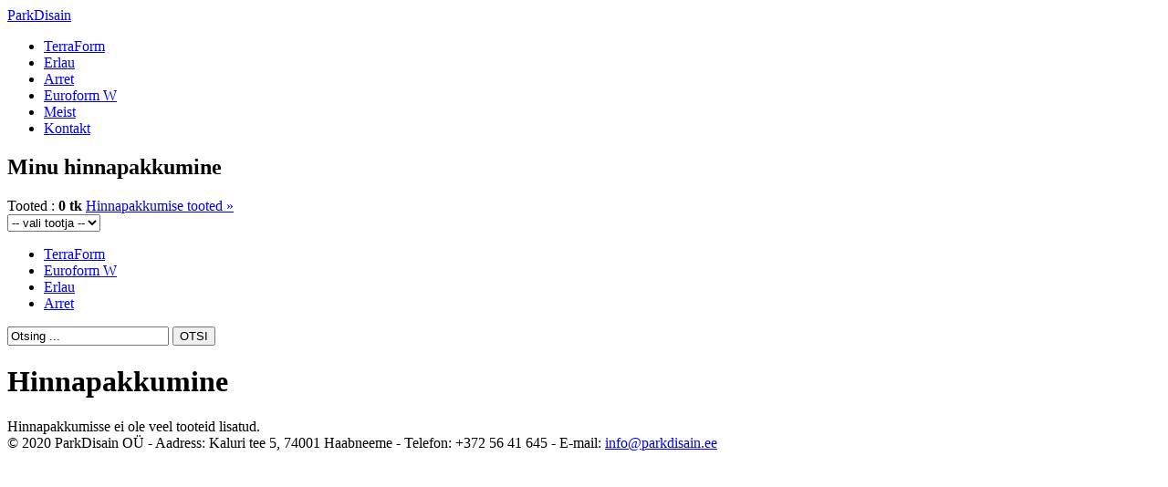

--- FILE ---
content_type: text/html; charset=UTF-8
request_url: https://parkdisain.ee/varikatused/galleria/galleria-kahene/4,1
body_size: 1666
content:
<!DOCTYPE html>
<html lang="et">
<head>
    <meta charset="UTF-8">
    <title>ParkDisain OÜ - pargi- ja linnamööbel</title>
	
    <meta name="author" content="Deep Systems - www.deepcms.ee" />
    <meta name="description" content="pargi- ja linnamööbli müük ja paigaldus" />
    
	<meta name="keywords" content="euroform w, parkdisain, linnamööbel, pargisisustus, pink, pargipink, pargipingid, metallpink, puitpink, tuhatoos, tuhatoosid, prügikast, prügikastid, prügikorv, jalgrattahoidja, jalgrattahoidjad, varikatus, varikatused, pollar, pollarid, barjäär, lillepott, lillepotid, linea, materjalid, taimekonteinerid" />
	<meta name="robots" content="index,all" />
    <meta name="viewport" content="width=device-width, initial-scale=1.0">
    
    <link rel="shortcut icon" href="https://parkdisain.ee/favicon.ico" /> 
	<link rel="icon" href="https://parkdisain.ee/favicon.ico" /> 
    
   <!-- <link rel="shortcut icon" href="favicon.ico" type="image/x-icon"> -->

    <link rel="stylesheet" href="https://parkdisain.ee/site/style/style.css" />
     <script src="https://parkdisain.ee/admin/js/js.js" defer></script>
    <script src="https://parkdisain.ee/site/inc/js.js" defer></script>
    


</head>

<body>
<div class="holder">
    <header>
<div id="header">
<div class="logo_panel">
	<a href="/" title="ParkDisain"><span class="hidden">ParkDisain</span></a>
</div>
<div class="header_menu">
     <nav>
		<ul>
					<li><a href="/terraform-firmast" >TerraForm</a></li>
					<li><a href="/erlau-firmast" >Erlau</a></li>
					<li><a href="/arret-firmast" >Arret</a></li>
					<li><a href="/eurofom-w-2" >Euroform W</a></li>
					<li><a href="/parkdisain" >Meist</a></li>
					<li><a href="/kontakt" >Kontakt</a></li>
				</ul>
    </nav>
</div>
<div class="content_top"></div>
</div>
    </header>

<div class="page">

<div id="left">

<div class="order">
	<div class="top"><div class="bottom">
		<h2>Minu hinnapakkumine</h2>
		<span class="order_amount">Tooted : <strong>0 tk</strong></span>
		<a href="/varikatused/galleria/galleria-kahene/4,1">Hinnapakkumise tooted &raquo;</a>
	</div></div>
</div>
<div class="menu">
   <!--      <h4>BRÄNDID: </h4>--> 
    <nav>
				<div class="select" style="width:200px;">
			<div class="producer">
				<form id="filter_form" action="/varikatused/galleria/galleria-kahene/4,1" method="post">
				<select name="sk_filter[6]" id="sk_filter_6" onchange="this.form.submit();">
									<option id="sk_option_6_1" value="1" selected="selected">-- vali tootja --</option>
									<option id="sk_option_6_7" value="7">TerraForm</option>
									<option id="sk_option_6_3" value="3">Euroform W</option>
									<option id="sk_option_6_4" value="4">Erlau</option>
									<option id="sk_option_6_5" value="5">Arret</option>
								</select>
				</form>
			</div>
		</div>
    <!--    		<div class="top" style="width:200px;">
			<div class="producer">
				<form id="filter_form" action="/varikatused/galleria/galleria-kahene/4,1" method="post">
				<select name="sk_filter[6]" id="sk_filter_6" onchange="this.form.submit();">
									<option id="sk_option_6_1" value="1" selected="selected">-- vali tootja --</option>
									<option id="sk_option_6_7" value="7">TerraForm</option>
									<option id="sk_option_6_3" value="3">Euroform W</option>
									<option id="sk_option_6_4" value="4">Erlau</option>
									<option id="sk_option_6_5" value="5">Arret</option>
								</select>
				</form> 
			</div>
		</div> --> 
		    <div class="logo-container">
                                                   </div>
        
<div style="width:200px;">
    <ul>
                <!-- -->
        <!---->
        <li class="level_1">
            <a href="#" onclick="document.getElementById('sk_option_6_7').selected=true;document.getElementById('filter_form').submit()">TerraForm</a>
        </li>
     <!--    -->
        <!---->
        <li class="level_1">
            <a href="#" onclick="document.getElementById('sk_option_6_3').selected=true;document.getElementById('filter_form').submit()">Euroform W</a>
        </li>
     <!--    -->
        <!---->
        <li class="level_1">
            <a href="#" onclick="document.getElementById('sk_option_6_4').selected=true;document.getElementById('filter_form').submit()">Erlau</a>
        </li>
     <!--    -->
        <!---->
        <li class="level_1">
            <a href="#" onclick="document.getElementById('sk_option_6_5').selected=true;document.getElementById('filter_form').submit()">Arret</a>
        </li>
     <!--    -->
                    </ul>
        </div>
    </nav>
</div> 
    
<div id="search_panel">
<form action="/varikatused/galleria/galleria-kahene/4,1" method="post">
	<div class="search_input">
		<input name="search" id="search_field" class="field" value="Otsing ..." onfocus="if(this.value == 'Otsing ...') this.value = '';" onblur="if(this.value=='') this.value='Otsing ...';" type="text" />
		<input type="submit" alt="Otsing" class="search_button" value="OTSI" />
	</div>
</form>
</div>
</div>
<div class="content_panel">
<div id="content">
	<!-- <div class="article_bottom"> 
	<div class="article_top">  --> 
	<div class="article_content">
<h1>Hinnapakkumine</h1>
<div class="print" onclick="alert('Printing...');"></div>
Hinnapakkumisse ei ole veel tooteid lisatud.	</div> 
	</div> 
	</div> 

</div>
</div>
<!--<div class="clear"></div>
</div>
</div>--> 
<footer>
<div id="footer">
<div class="page_footer"></div>
<div class="footer_text">&copy; 2020 ParkDisain OÜ - Aadress: Kaluri tee 5, 74001 Haabneeme - Telefon: +372 56 41 645 - E-mail: <a href="mailto:info@parkdisain.ee" >info@parkdisain.ee</a></div></div>
    
    <!-- Google Analytics start -->
<script type="text/javascript">
var gaJsHost = (("https:" == document.location.protocol) ? "https://ssl." : "http://www.");
document.write(unescape("%3Cscript src='" + gaJsHost + "google-analytics.com/ga.js' type='text/javascript'%3E%3C/script%3E"));
</script>
<script type="text/javascript">
var pageTracker = _gat._getTracker("UA-5150755-1");
</script>
<!-- Google Analytics end -->
</footer>
</body>
</html>